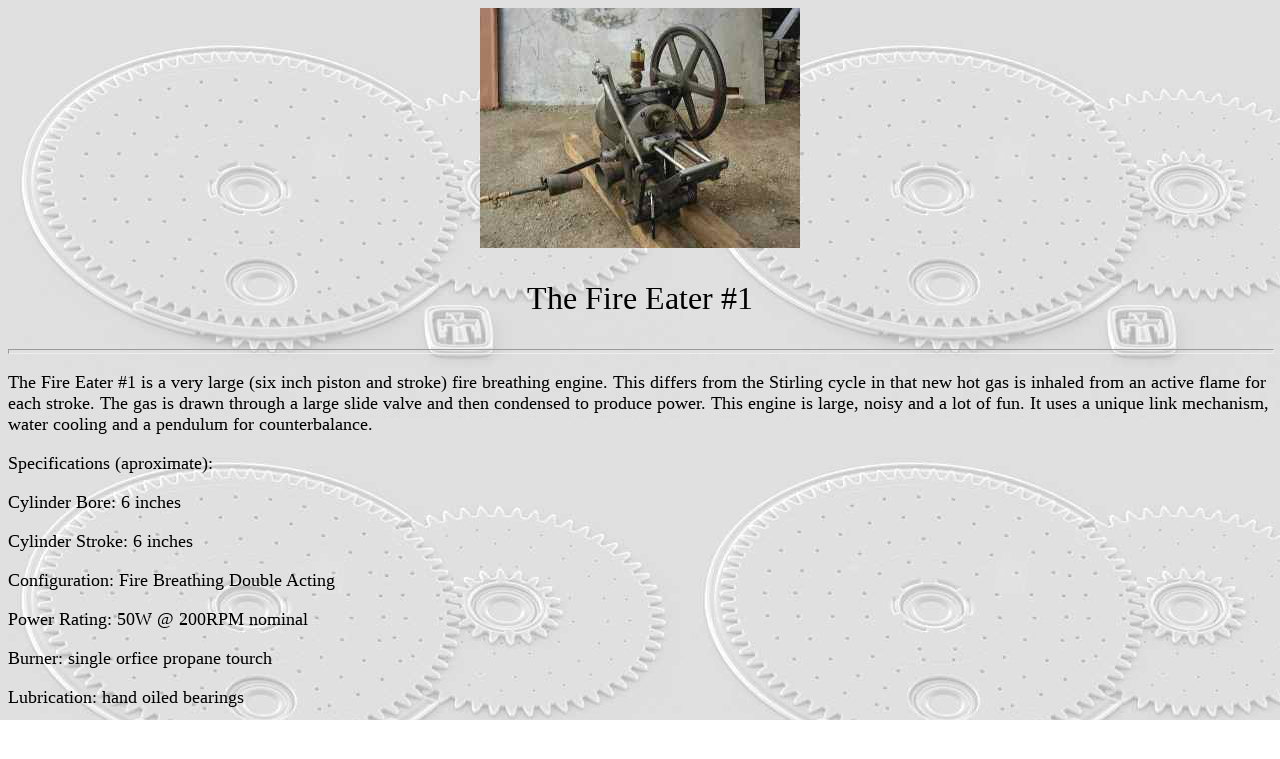

--- FILE ---
content_type: text/html
request_url: http://starspin.com/stirlings/fire1.html
body_size: 1139
content:
<HTML>
	<HEAD>
		<TITLE>
			The Fire Eater #1
		</TITLE>
		<META NAME="description" CONTENT="This page is dedicated to bringing you excellent information on Stirling Engines!">
		<META NAME="keywords" CONTENT="stirlings, stirling cycle, engine, jets, model engines, models, alternative energy, symanski">
	</HEAD>
	<BODY TEXT="#000000" BACKGROUND="http://www.starspin.com/pat1.jpg">
		<P ALIGN=CENTER>
			<A HREF="pictures.html"> <IMG SRC="fire1-p.jpg" WIDTH=320 HEIGHT=240 ALT="Jim Dandy Fire Eater #1"></A>
		</P>
		<FONT SIZE=6>
		<P ALIGN=CENTER>
			The Fire Eater #1
		</P>
		</FONT>
		<P>
			<HR WIDTH=100% SIZE=5 ALIGN = Left>
		</P>
		<FONT SIZE=4>
		<P>
			The Fire Eater #1 is a very large (six inch piston and stroke) fire breathing engine. This differs from the Stirling cycle in that new hot gas is inhaled from an active flame for each stroke. The gas is drawn through a large slide valve and then condensed to produce power. This engine is large, noisy and a lot of fun. It uses a unique link mechanism, water cooling and a pendulum for counterbalance.
		</P>
		<P>
			Specifications (aproximate):
		</P>
		<P>
			Cylinder Bore: 6 inches
		</P>
		<P>
			Cylinder Stroke: 6 inches
		</P>
		<P>
			Configuration: Fire Breathing Double Acting
		</P>
		<P>
			Power Rating: 50W @ 200RPM nominal
		</P>
		<P>
			Burner: single orfice propane tourch
		</P>
		<P>
			Lubrication: hand oiled bearings
		</P>
		<P>
			Intended Use: none
		</P>
		<P>
			Comments: This engine is very noisy and exiting engine to see run.
		</P>
		<P>
			<A HREF="firep1-1.html"> <IMG SRC="fire1-1p.jpg" WIDTH=96 HEIGHT=72 ALT="Link"> Fire #1 picture 1</A>
		</P>
		<P>
			<A HREF="firep1-2.html"> <IMG SRC="fire1-2p.jpg" WIDTH=96 HEIGHT=72 ALT="Link"> Fire #1 picture 2</A>
		</P>
		</FONT>
		<P>
			<HR WIDTH=100% SIZE=5 ALIGN = Left>
		</P>
		<P>
			<A HREF="http://www.starspin.com/index.html"><IMG SRC="http://www.starspin.com/cog2.jpg" WIDTH=27 HEIGHT=27 ALT="Link"> Back to DS HomePage</A>
		</P>
		<P>
			<A HREF="index.html"><IMG SRC="http://www.starspin.com/cog2.jpg" WIDTH=27 HEIGHT=27 ALT="Link"> Back to DS Stirlings Page</A>
		</P>
		<P>
			<HR WIDTH=100% SIZE=5 ALIGN = Left>
		</P>
		<P ALIGN=CENTER>
			You May Reach Me At
		</P>
		<A HREF=mailto:dustin@starspin.com>
		<P ALIGN=CENTER>
			<IMG SRC="http://www.starspin.com/notepad.jpg" WIDTH=19 HEIGHT=21 ALT="MailTo"> dustin@starspin.com
		</P>
		</A>
		<P>
			<HR WIDTH=100% SIZE=5 ALIGN = Left>
		</P>
	</BODY>
</HTML>
